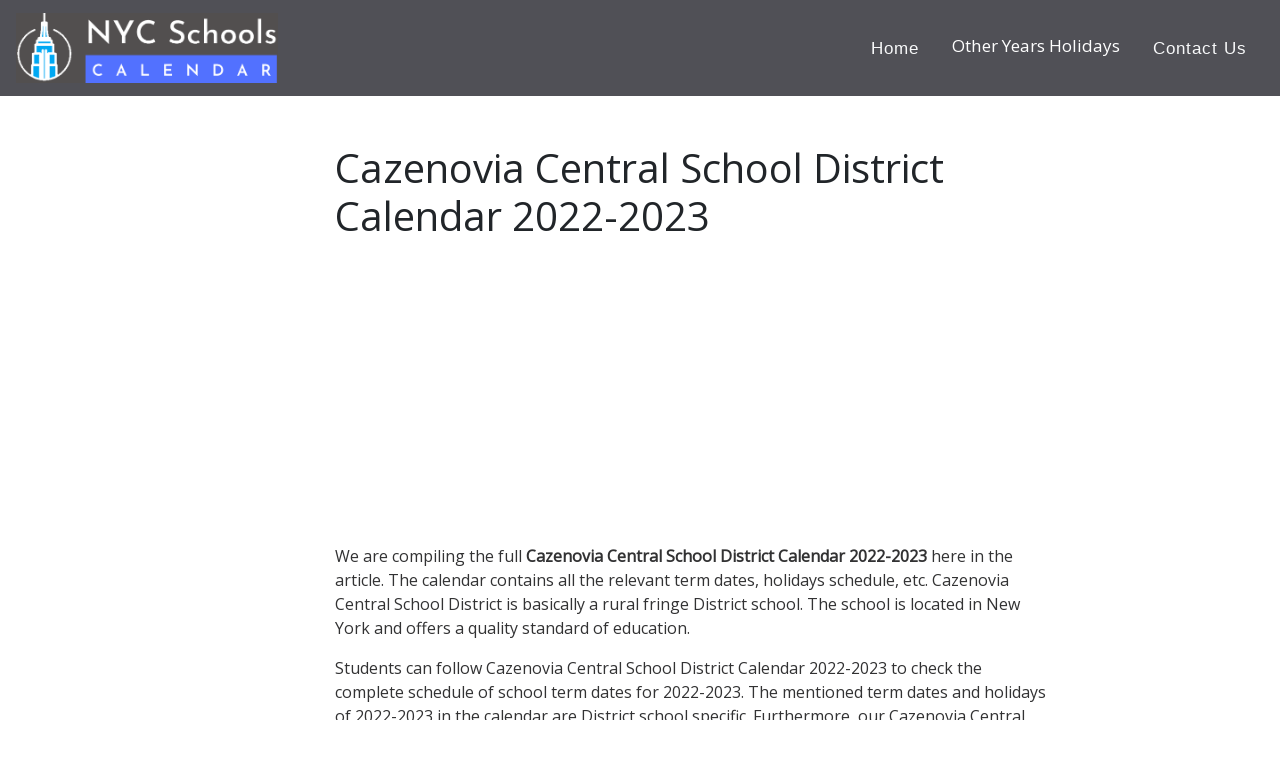

--- FILE ---
content_type: text/html; charset=UTF-8
request_url: https://nycschoolscalendar.com/cazenovia-central-school-district/2022-2023
body_size: 5037
content:
<!DOCTYPE html>
<html lang="en">

<head>
    <meta http-equiv="Content-Type" content="text/html; charset=utf-8">
    <meta property="og:image" content="https://nycschoolscalendar.com/logo.png" />
    <meta property="og:site_name" content="https://nycschoolscalendar.com/" />
        <meta name="description" content="Cazenovia Central School District Calendar 2022-2023 with Holidays is available here.❤️Academic Schedule Calendar 2022-2023 for Cazenovia Central School District✅❤️" />
        <meta name="keywords" content="Cazenovia Central School District calendar 2022-2023, Cazenovia Central School District, Cazenovia Central School District Holidays 2022-2023" />
        <meta property="og:description" content="Cazenovia Central School District Holidays Calendar 2022-2023 is available here.❤️Academic Schedule Calendar 2022-2023 for Cazenovia Central School District✅❤️" />
    <meta property="og:type" content="website" />
    <meta property="og:url" content="https://nycschoolscalendar.com/" />
    <meta property="og:title" content="Cazenovia Central School District Calendar 2022-2023" />
    <title>Cazenovia Central School District Calendar 2022-2023</title>

    <meta name="viewport" content="width=device-width, initial-scale=1">
    <meta name="viewport" content="width=device-width, initial-scale=1, maximum-scale=1">
    <meta name="viewport" content="width=device-width, user-scalable=" no">
    <link rel="alternate" href="https://nycschoolscalendar.com/" hreflang="en" />
    <link rel="preconnect" href="//pagead2.googlesyndication.com">
    <link rel="preconnect" href="//googleads.g.doubleclick.net">
    <link rel="preconnect" href="//adservice.google.com">
    <link rel="preconnect" href="//cdn.menuwithprice.com">
    <link rel="preconnect" href="//www.googletagmanager.com">
    <link rel="preconnect" href="//analytics.google.com">
    <link rel="stylesheet" href="https://maxcdn.bootstrapcdn.com/bootstrap/4.3.1/css/bootstrap.min.css">
    <link href="//maxcdn.bootstrapcdn.com/font-awesome/4.1.0/css/font-awesome.min.css" rel="stylesheet">
    <link href="https://fonts.googleapis.com/css?family=Open+Sans&display=swap" rel="stylesheet">
    <link rel="icon" type="image/png" href="https://nycschoolscalendar.com/favicon1.png">
    <script src="https://ajax.googleapis.com/ajax/libs/jquery/3.4.1/jquery.min.js"></script>


    <link rel='canonical' href='https://nycschoolscalendar.com/cazenovia-central-school-district/2022-2023' />
    <script type="application/ld+json">
    {
        "@context": "https://schema.org",
        "@type": "Organization",
        "url": "https://nycschoolscalendar.com/",
        "name": "NYC School Holidays"
    }
    }
    </script>




    <!-- Global site tag (gtag.js) - Google Analytics -->
    <script async src="https://www.googletagmanager.com/gtag/js?id=UA-159381050-11"></script>
    <script>
    window.dataLayer = window.dataLayer || [];

    function gtag() {
        dataLayer.push(arguments);
    }
    gtag('js', new Date());


    gtag('config', 'UA-159381050-11');
    </script>
    <script data-ad-client="ca-pub-9148235593681640" async
        src="https://pagead2.googlesyndication.com/pagead/js/adsbygoogle.js"></script>





    <style>
    .logo {
        max-width: 100%;
        height: 70px;
    }

    .page-footer {
        margin: 0;
        padding: 0;
        width: 100%;
        font-family: -apple-system, BlinkMacSystemFont, "Segoe UI", Roboto, "Helvetica Neue", Arial, "Noto Sans", sans-serif, "Apple Color Emoji", "Segoe UI Emoji", "Segoe UI Symbol", "Noto Color Emoji";
        font-size: 1rem;
        font-weight: 400;
        line-height: 2.5;
        color: #212529;
        text-align: left;
        background-color: #fff;
    }







    .navbar {
        background-color: rgb(80 80 86) !important;
        position: relative;
        display: -ms-flexbox;
        display: flex;
        -ms-flex-wrap: wrap;
        flex-wrap: wrap;
        -ms-flex-align: center;
        align-items: center;
        -ms-flex-pack: justify;
        justify-content: space-between;
        padding: -0.5rem 1rem;
    }


    .body {
        font-family: 'Gothic A1', sans-serif;
        font-size: 16px;
    }

    p {
        color: #6c6c6f;
        font-size: 1em;
    }

    h6 {
        display: inline !important;
        /*text-transform:none;
font-weight: inherit;
font-style: inherit;
font-size: 100%;
font-family: inherit;
clear:none;
color:inherit;
margin:0;
padding:0;*/
    }



    .row-4 {
        text-align: left !important;
    }



    .navbar-brand span {
        color: #42413f;
        font-size: 25px;
        font-weight: 700;
        letter-spacing: 0.1em;
        font-family: 'Kaushan Script', 'Helvetica Neue', Helvetica, Arial, cursive;
    }

    .navbar-brand {
        color: white;
        font-size: 25px;
        font-family: 'Kaushan Script', 'Helvetica Neue', Helvetica, Arial, cursive;
        font-weight: 700;
        letter-spacing: 0.1em;
    }

    .navbar-nav .nav-item .nav-link {
        padding: 1.1em 1em !important;
        font-size: 120%;
        font-weight: 500;
        letter-spacing: 1px;
        color: #ffffff;
        font-family: 'Gothic A1', sans-serif;
    }

    .navbar-nav .nav-item .nav-link:hover {
        color: #fed136;
    }

    .navbar-expand-md .navbar-nav .dropdown-menu {
        border-top: 3px solid #fed136;
    }

    .dropdown-item:hover {
        background-color: #fed136;
        color: #000066;
    }

    nav {
        -webkit-transition: padding-top .3s, padding-bottom .3s;
        -moz-transition: padding-top .3s, padding-bottom .3s;
        transition: padding-top .3s, padding-bottom .3s;
        border: none;
    }



    .banner-text {
        padding: 200px 0 150px 0;
    }

    .banner-heading {
        font-family: 'Lobster', cursive;
        font-size: 75px;
        font-weight: 700;
        line-height: 100px;
        margin-bottom: 30px;
        color: #000066;
    }

    .banner-sub-heading {
        font-family: 'Libre Baskerville', serif;
        font-size: 30px;
        font-weight: 300;
        line-height: 30px;
        margin-bottom: 50px;
        color: #000066;
    }

    .btn-banner {
        padding: 5px 20px;
        border-radius: 10px;
        font-weight: 700;
        line-height: 1.5;
        text-align: center;
        color: #000066;
        text-transform: uppercase;
    }

    .text-intro {
        width: 90%;
        margin: auto;
        text-align: center;
        padding-top: 30px;
    }


    /* mobile view */
    @media (max-width:500px) {
        .navbar-nav {
            background-color: #000066;
            border-top: 3px solid #fed136;
            color: #000066;
            z-index: 1;
            margin-top: 5px;
        }

        .navbar-nav .nav-item .nav-link {
            padding: 0.7em 1em !important;
            font-size: 100%;
            font-weight: 500;
        }

        .banner-text {
            padding: 150px 0 150px 0;
        }

        .banner-heading {
            font-size: 30px;
            line-height: 30px;
            margin-bottom: 20px;
        }

        .banner-sub-heading {
            font-size: 10px;
            font-weight: 200;
            line-height: 10px;
            margin-bottom: 40px;
        }

        #mob-hide {
            display: none;
        }

    }

    @media (max-width:768px) {
        .banner-text {
            padding: 150px 0 150px 0;
        }

        .banner-sub-heading {
            font-size: 23px;
            font-weight: 200;
            line-height: 23px;
            margin-bottom: 40px;
        }
    }

    p {
        color: #323233;
    }

    .about {
        max-width: 100.333333%;
    }




    opdown:hover .dropbtn {
        background-color: #323233;
    }


    body {
        font-family: 'Open Sans', sans-serif;

    }




    .dropbtn {
        background-color: rgb(80 80 86) !important;
        color: white;
        padding: 16px;
        font-size: 16px;
        border: none;
    }

    .dropdown {
        position: relative;
        display: inline-block;
    }

    .dropdown-content {
        display: none;
        position: absolute;
        background-color: #f1f1f1;
        min-width: 160px;
        box-shadow: 0px 8px 16px 0px rgba(0, 0, 0, 0.2);
        z-index: 1;
    }

    .dropdown-content a {
        color: black;
        padding: 12px 16px;
        text-decoration: none;
        display: block;
    }

    .dropdown-content a:hover {
        background-color: #ddd;
    }

    .dropdown:hover .dropdown-content {
        display: block;
    }

    .dropdown:hover .dropbtn {
        background-color: #323233;
    }
    </style>
</head>





<body>

    <nav class="navbar navbar-expand-sm bg-grey navbar-dark ">

        <a class="navbar-brand" href="https://nycschoolscalendar.com/"><img src="https://nycschoolscalendar.com/Logo.png"
                alt="NYC School Holidays" class="logo"></a>

        <button class="navbar-toggler navbar-toggler-right collapsed" type="button" data-toggle="collapse"
            data-target="#navb" aria-expanded="false">
            <span class="navbar-toggler-icon"></span>
        </button>

        <div class="navbar-collapse collapse" id="navb">



            <!-- Links -->
            <ul class="navbar-nav ml-auto" style="font-size:18px;">
                <li class="nav-item">
                    <a class="nav-link text-light" style="font-size:95%;" href="https://nycschoolscalendar.com/">Home</a>
                </li>

                <div class="dropdown">
                    <button class="dropbtn" style="font-size:95%;">Other Years Holidays</button>
                    <div class="dropdown-content">
                        <a href="https://nycschoolscalendar.com/2025">School Holidays 2025-2026</a>
                        <a href="https://nycschoolscalendar.com/2026">School Holidays 2026-2027</a>
                        <a href="https://nycschoolscalendar.com/2027">School Holidays 2027-2028</a>
                        <a href="https://nycschoolscalendar.com/2028">School Holidays 2028-2029</a>
                        <a href="https://nycschoolscalendar.com/2029">School Holidays 2029-2030</a>

                    </div>
                </div>


                <li class="nav-item">
                    <a class="nav-link text-light" style="font-size:95%;"
                        href="https://nycschoolscalendar.com/contact">Contact Us</a>
                </li>

            </ul>


        </div>
    </nav>



<script defer src="https://static.cloudflareinsights.com/beacon.min.js/vcd15cbe7772f49c399c6a5babf22c1241717689176015" integrity="sha512-ZpsOmlRQV6y907TI0dKBHq9Md29nnaEIPlkf84rnaERnq6zvWvPUqr2ft8M1aS28oN72PdrCzSjY4U6VaAw1EQ==" data-cf-beacon='{"version":"2024.11.0","token":"ecf64cf578b14ba5b4c141af9ac4c819","r":1,"server_timing":{"name":{"cfCacheStatus":true,"cfEdge":true,"cfExtPri":true,"cfL4":true,"cfOrigin":true,"cfSpeedBrain":true},"location_startswith":null}}' crossorigin="anonymous"></script>
</body>

</html>

<div class="container-fluid">
    <div class="row">
        <div class="col-lg-3" id="mob-hide">
            <script async src="https://pagead2.googlesyndication.com/pagead/js/adsbygoogle.js"></script>
            <!-- 300*600 -->
            <ins class="adsbygoogle" style="display:inline-block;width:300px;height:600px"
                data-ad-client="ca-pub-9148235593681640" data-ad-slot="7897740482"></ins>
            <script>
            (adsbygoogle = window.adsbygoogle || []).push({});
            </script>
        </div>
        <div class="col-lg-7">
            <h1 class="mt-5">Cazenovia Central School District Calendar 2022-2023</h1>
            <div>
                <script async src="https://pagead2.googlesyndication.com/pagead/js/adsbygoogle.js"></script>
                <!-- Responsive (PrintTheCal) Below Cal -->
                <ins class="adsbygoogle" style="display:block" data-ad-client="ca-pub-9148235593681640"
                    data-ad-slot="8023964137" data-ad-format="link" data-full-width-responsive="true"></ins>
                <script>
                (adsbygoogle = window.adsbygoogle || []).push({});
                </script>
            </div>
            <p class="mt-3">We are compiling the full
                <b>Cazenovia Central School District Calendar 2022-2023</b> here
                in the article. The calendar contains all the relevant term dates, holidays schedule, etc.
                Cazenovia Central School District is basically a rural fringe District
                school. The school is located in New York and offers a quality standard of
                education.
            </p>
            <p>Students can follow Cazenovia Central School District Calendar
                2022-2023 to check the complete schedule of school term dates for 2022-2023. The
                mentioned term dates and
                holidays of 2022-2023 in the calendar are District school specific.
                Furthermore, our Cazenovia Central School District DOE Calendar
                2022-2023 conforms to the official calendar of NYC DOE. This is why, students,teachers and
                parents as well can fully trust our official
                2022-2023 calendar of school.
            </p>

            <div style="margin: 0px auto;width: 600px;">
                <script async src="https://pagead2.googlesyndication.com/pagead/js/adsbygoogle.js"></script>
                <!-- 600*300 (Autho.net) Middle Ad -->
                <ins class="adsbygoogle" style="display:inline-block;width:600px;height:300px"
                    data-ad-client="ca-pub-9148235593681640" data-ad-slot="7856410388"></ins>
                <script>
                (adsbygoogle = window.adsbygoogle || []).push({});
                </script>
            </div>

            <h2 class="mt-3">Cazenovia Central School District Calendar
                2022-2023            </h2>
            <p class="mt-3">Well, we all understand the significance of school calendars for 2022-2023 in the
                perspective of a
                student. This <b>Cazenovia Central School District</b> calendar for
                2022-2023 reveals the official academic schedule of the school.
                Secondly, students can plan their academic year 2022-2023 on the basis of
                Cazenovia Central School District Calendar
                2022-2023 issued by the school. They plan for their regular classes and for exams etc, so that
                they don't miss out on any of these activities.
            </p>

            <div>
                <script async src="https://pagead2.googlesyndication.com/pagead/js/adsbygoogle.js"></script>
                <!-- Responsive (PrintTheCal) Below Cal -->
                <ins class="adsbygoogle" style="display:block" data-ad-client="ca-pub-9148235593681640"
                    data-ad-slot="8023964137" data-ad-format="link" data-full-width-responsive="true"></ins>
                <script>
                (adsbygoogle = window.adsbygoogle || []).push({});
                </script>
            </div>

            <div class="table-responsive">
                <table class="table table-striped table-hover text-left">
                    <thead class="bg-danger text-light">
                        <tr>
                            <th>School Holidays</th>
                            <th>Starts</th>
                            <th>Finishes</th>
                            <th>Year</th>
                        </tr>
                    </thead>
                    <tbody>

                        
                        <tr>
                            <td>First Day of School</td>
                            <td>
                                04 Sep 2022                                (Sun)
                            </td>
                            <td>-</td>
                            <td>2022-2023</td>
                        </tr>

                        <tr>
                            <td>Thanksgiving Break</td>
                            <td>
                                28 Nov 2022                                (Mon)
                            </td>
                            <td>
                                29 Nov 2022                                (Tue)
                            </td>
                            <td>2022-2023</td>
                        </tr>

                        <tr>
                            <td>Christmas Break</td>
                            <td>
                                23 Dec 2022                                (Fri)
                            </td>
                            <td>
                                03 Jan 2023                                (Mon)
                            </td>
                            <td>2022-2023</td>
                        </tr>
                        <tr>
                            <td>Mid Winter Break</td>
                            <td>
                                17 Feb 2023                                (Thu)
                            </td>
                            <td>
                                21 Feb 2023                                (Mon)
                            </td>
                            <td>2022-2023</td>
                        </tr>

                        <tr>
                            <td>Spring Break</td>
                            <td>
                                10 Apr 2023                                (Sun)
                            </td>
                            <td>
                                17 Apr 2023                                (Sun)
                            </td>
                            <td>2022-2023</td>
                        </tr>

                        <tr>
                            <td>Last Day of School</td>
                            <td>
                                24 Jun 2023                                (Fri)
                            </td>
                            <td>-</td>
                            <td>2022-2023</td>
                        </tr>
                                                
                    </tbody>
                </table>
            </div>

            <p>So, keeping all the above mentioned aspects in consideration we can easily figure out the relevance of
                the Cazenovia Central School District academic calendar
                2022-2023. This is why all the students seek the calendar in the very beginning of
                2022-2023. The calendar guides the students, so that they can plan for their academic year
                2022-2023.
            </p>
            <p>In the similar manner the <b>Cazenovia Central School District Holiday
                    Calendar</b>
                2022-2023 is useful for the teachers and parents as well. Parents can help their kids in
                following up the schooling schedule with the calendar [
                2022-2023] in a systematic manner.
                In conclusion, we believe that our Cazenovia Central School District                calendar
                2022-2023 will guide the students throughout their academic year. Students can approach us in
                case they need any further assistance.
            </p>










            <strong>Disclaimer :-</strong>
            <p>The complete list of <b>Cazenovia Central School District</b> holidays of
                2022-2023 is provided here.
                These Cazenovia Central School District holidays 2022-2023 can be
                changed /modified
                as per officially announced by <a href="https://www.schools.nyc.gov/">www.schools.nyc.gov</a> for more
                clarification please verify it
                from this Official government website. Thank you.</p>









        </div>
        <div class="col-lg-2" id="mob-hide">
            <script async src="https://pagead2.googlesyndication.com/pagead/js/adsbygoogle.js"></script>
            <!-- 300*600 -->
            <ins class="adsbygoogle" style="display:inline-block;width:300px;height:600px"
                data-ad-client="ca-pub-9148235593681640" data-ad-slot="7897740482"></ins>
            <script>
            (adsbygoogle = window.adsbygoogle || []).push({});
            </script>
        </div>

    </div>
</div> <!-- Footer -->
<style>
.bg-dark{
background-color:rgb(80 80 86) !important;
}
</style>
<footer class="page-footer font-small blue bg-dark">
  <!-- Copyright -->
   <div class="text-center text-light mt-2">Copyright©
   <a class="text-light" href="https://nycschoolscalendar.com/">nycschoolscalendar.com</a>
  </div>
  <!-- Copyright -->
         <div class=" about col-lg-10 col-md-10 text-right  ">
                 
             <a href="https://nycschoolscalendar.com/about"> <span style="color:#f0f0f0de;">About Us</span></a>&nbsp;&nbsp; | &nbsp;&nbsp;
             <a href="https://nycschoolscalendar.com/privacy"><span style='color:#f0f0f0de;'>Privacy Policy</span></a>&nbsp;&nbsp; |&nbsp;&nbsp;     
             <a href="https://nycschoolscalendar.com/contact"><span style='color:#f0f0f0de;'>Contact Us</span></a>&nbsp;&nbsp; |&nbsp;&nbsp;
             <a href="https://nycschoolscalendar.com/disclaimer"><span style='color:#f0f0f0de;'>Disclaimer</span></a>&nbsp;&nbsp; |&nbsp;&nbsp;
                                                                  
             
             </div>
        




</footer>
<!-- Footer -->

<!-- Default Statcounter code for Nycschoolscalendar.com
https://nycschoolscalendar.com/ -->
<script type="text/javascript">
var sc_project=12367744;
var sc_invisible=1;
var sc_security="49a7058e";
</script>
<script type="text/javascript"
src="https://www.statcounter.com/counter/counter.js"
async></script>
<noscript><div class="statcounter"><a title="Web Analytics
Made Easy - StatCounter" href="https://statcounter.com/"
target="_blank"><img class="statcounter"
src="https://c.statcounter.com/12367744/0/49a7058e/1/"
alt="Web Analytics Made Easy -
StatCounter"></a></div></noscript>
<!-- End of Statcounter Code -->



</body>
</html>


--- FILE ---
content_type: text/html; charset=utf-8
request_url: https://www.google.com/recaptcha/api2/aframe
body_size: 266
content:
<!DOCTYPE HTML><html><head><meta http-equiv="content-type" content="text/html; charset=UTF-8"></head><body><script nonce="EpIlslpvyEdJN9sLYtIQ9w">/** Anti-fraud and anti-abuse applications only. See google.com/recaptcha */ try{var clients={'sodar':'https://pagead2.googlesyndication.com/pagead/sodar?'};window.addEventListener("message",function(a){try{if(a.source===window.parent){var b=JSON.parse(a.data);var c=clients[b['id']];if(c){var d=document.createElement('img');d.src=c+b['params']+'&rc='+(localStorage.getItem("rc::a")?sessionStorage.getItem("rc::b"):"");window.document.body.appendChild(d);sessionStorage.setItem("rc::e",parseInt(sessionStorage.getItem("rc::e")||0)+1);localStorage.setItem("rc::h",'1769451665762');}}}catch(b){}});window.parent.postMessage("_grecaptcha_ready", "*");}catch(b){}</script></body></html>